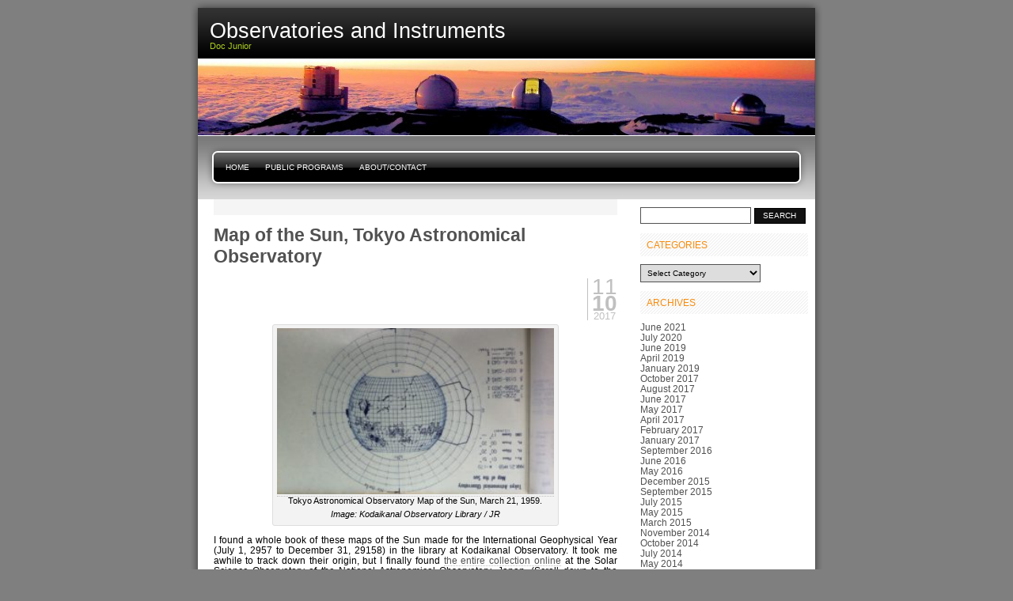

--- FILE ---
content_type: text/html; charset=UTF-8
request_url: https://astronomy.snjr.net/blog/?p=1046
body_size: 9831
content:

<!DOCTYPE html PUBLIC "-//W3C//DTD XHTML 1.0 Transitional//EN" "http://www.w3.org/TR/xhtml1/DTD/xhtml1-transitional.dtd">
<html xmlns="http://www.w3.org/1999/xhtml" lang="en-US">
<head profile="http://gmpg.org/xfn/11">
<meta http-equiv="Content-Type" content="text/html; charset=UTF-8" />
<title>Map of the Sun, Tokyo Astronomical Observatory &laquo;  Observatories and Instruments</title>
<link rel="stylesheet" href="https://astronomy.snjr.net/blog/wp-content/themes/freshy/style.css" type="text/css" media="screen" title="Freshy"/>
<!--[if IE 7]>
	<link rel="stylesheet" href="https://astronomy.snjr.net/blog/wp-content/themes/freshy/ie7.css" type="text/css" media="screen" />
<![endif]-->
<!--[if lt IE 7]>
	<link rel="stylesheet" href="https://astronomy.snjr.net/blog/wp-content/themes/freshy/ie6.css" type="text/css" media="screen" />
<![endif]-->
<link rel="pingback" href="https://astronomy.snjr.net/blog/xmlrpc.php" />
<meta name='robots' content='max-image-preview:large' />
<link rel='dns-prefetch' href='//fonts.googleapis.com' />
<link rel="alternate" type="application/rss+xml" title="Observatories and Instruments &raquo; Feed" href="https://astronomy.snjr.net/blog/?feed=rss2" />
<link rel="alternate" type="application/rss+xml" title="Observatories and Instruments &raquo; Comments Feed" href="https://astronomy.snjr.net/blog/?feed=comments-rss2" />
<link rel="alternate" title="oEmbed (JSON)" type="application/json+oembed" href="https://astronomy.snjr.net/blog/index.php?rest_route=%2Foembed%2F1.0%2Fembed&#038;url=https%3A%2F%2Fastronomy.snjr.net%2Fblog%2F%3Fp%3D1046" />
<link rel="alternate" title="oEmbed (XML)" type="text/xml+oembed" href="https://astronomy.snjr.net/blog/index.php?rest_route=%2Foembed%2F1.0%2Fembed&#038;url=https%3A%2F%2Fastronomy.snjr.net%2Fblog%2F%3Fp%3D1046&#038;format=xml" />
<style id='wp-img-auto-sizes-contain-inline-css' type='text/css'>
img:is([sizes=auto i],[sizes^="auto," i]){contain-intrinsic-size:3000px 1500px}
/*# sourceURL=wp-img-auto-sizes-contain-inline-css */
</style>
<style id='wp-emoji-styles-inline-css' type='text/css'>

	img.wp-smiley, img.emoji {
		display: inline !important;
		border: none !important;
		box-shadow: none !important;
		height: 1em !important;
		width: 1em !important;
		margin: 0 0.07em !important;
		vertical-align: -0.1em !important;
		background: none !important;
		padding: 0 !important;
	}
/*# sourceURL=wp-emoji-styles-inline-css */
</style>
<style id='wp-block-library-inline-css' type='text/css'>
:root{--wp-block-synced-color:#7a00df;--wp-block-synced-color--rgb:122,0,223;--wp-bound-block-color:var(--wp-block-synced-color);--wp-editor-canvas-background:#ddd;--wp-admin-theme-color:#007cba;--wp-admin-theme-color--rgb:0,124,186;--wp-admin-theme-color-darker-10:#006ba1;--wp-admin-theme-color-darker-10--rgb:0,107,160.5;--wp-admin-theme-color-darker-20:#005a87;--wp-admin-theme-color-darker-20--rgb:0,90,135;--wp-admin-border-width-focus:2px}@media (min-resolution:192dpi){:root{--wp-admin-border-width-focus:1.5px}}.wp-element-button{cursor:pointer}:root .has-very-light-gray-background-color{background-color:#eee}:root .has-very-dark-gray-background-color{background-color:#313131}:root .has-very-light-gray-color{color:#eee}:root .has-very-dark-gray-color{color:#313131}:root .has-vivid-green-cyan-to-vivid-cyan-blue-gradient-background{background:linear-gradient(135deg,#00d084,#0693e3)}:root .has-purple-crush-gradient-background{background:linear-gradient(135deg,#34e2e4,#4721fb 50%,#ab1dfe)}:root .has-hazy-dawn-gradient-background{background:linear-gradient(135deg,#faaca8,#dad0ec)}:root .has-subdued-olive-gradient-background{background:linear-gradient(135deg,#fafae1,#67a671)}:root .has-atomic-cream-gradient-background{background:linear-gradient(135deg,#fdd79a,#004a59)}:root .has-nightshade-gradient-background{background:linear-gradient(135deg,#330968,#31cdcf)}:root .has-midnight-gradient-background{background:linear-gradient(135deg,#020381,#2874fc)}:root{--wp--preset--font-size--normal:16px;--wp--preset--font-size--huge:42px}.has-regular-font-size{font-size:1em}.has-larger-font-size{font-size:2.625em}.has-normal-font-size{font-size:var(--wp--preset--font-size--normal)}.has-huge-font-size{font-size:var(--wp--preset--font-size--huge)}.has-text-align-center{text-align:center}.has-text-align-left{text-align:left}.has-text-align-right{text-align:right}.has-fit-text{white-space:nowrap!important}#end-resizable-editor-section{display:none}.aligncenter{clear:both}.items-justified-left{justify-content:flex-start}.items-justified-center{justify-content:center}.items-justified-right{justify-content:flex-end}.items-justified-space-between{justify-content:space-between}.screen-reader-text{border:0;clip-path:inset(50%);height:1px;margin:-1px;overflow:hidden;padding:0;position:absolute;width:1px;word-wrap:normal!important}.screen-reader-text:focus{background-color:#ddd;clip-path:none;color:#444;display:block;font-size:1em;height:auto;left:5px;line-height:normal;padding:15px 23px 14px;text-decoration:none;top:5px;width:auto;z-index:100000}html :where(.has-border-color){border-style:solid}html :where([style*=border-top-color]){border-top-style:solid}html :where([style*=border-right-color]){border-right-style:solid}html :where([style*=border-bottom-color]){border-bottom-style:solid}html :where([style*=border-left-color]){border-left-style:solid}html :where([style*=border-width]){border-style:solid}html :where([style*=border-top-width]){border-top-style:solid}html :where([style*=border-right-width]){border-right-style:solid}html :where([style*=border-bottom-width]){border-bottom-style:solid}html :where([style*=border-left-width]){border-left-style:solid}html :where(img[class*=wp-image-]){height:auto;max-width:100%}:where(figure){margin:0 0 1em}html :where(.is-position-sticky){--wp-admin--admin-bar--position-offset:var(--wp-admin--admin-bar--height,0px)}@media screen and (max-width:600px){html :where(.is-position-sticky){--wp-admin--admin-bar--position-offset:0px}}

/*# sourceURL=wp-block-library-inline-css */
</style><style id='global-styles-inline-css' type='text/css'>
:root{--wp--preset--aspect-ratio--square: 1;--wp--preset--aspect-ratio--4-3: 4/3;--wp--preset--aspect-ratio--3-4: 3/4;--wp--preset--aspect-ratio--3-2: 3/2;--wp--preset--aspect-ratio--2-3: 2/3;--wp--preset--aspect-ratio--16-9: 16/9;--wp--preset--aspect-ratio--9-16: 9/16;--wp--preset--color--black: #000000;--wp--preset--color--cyan-bluish-gray: #abb8c3;--wp--preset--color--white: #ffffff;--wp--preset--color--pale-pink: #f78da7;--wp--preset--color--vivid-red: #cf2e2e;--wp--preset--color--luminous-vivid-orange: #ff6900;--wp--preset--color--luminous-vivid-amber: #fcb900;--wp--preset--color--light-green-cyan: #7bdcb5;--wp--preset--color--vivid-green-cyan: #00d084;--wp--preset--color--pale-cyan-blue: #8ed1fc;--wp--preset--color--vivid-cyan-blue: #0693e3;--wp--preset--color--vivid-purple: #9b51e0;--wp--preset--gradient--vivid-cyan-blue-to-vivid-purple: linear-gradient(135deg,rgb(6,147,227) 0%,rgb(155,81,224) 100%);--wp--preset--gradient--light-green-cyan-to-vivid-green-cyan: linear-gradient(135deg,rgb(122,220,180) 0%,rgb(0,208,130) 100%);--wp--preset--gradient--luminous-vivid-amber-to-luminous-vivid-orange: linear-gradient(135deg,rgb(252,185,0) 0%,rgb(255,105,0) 100%);--wp--preset--gradient--luminous-vivid-orange-to-vivid-red: linear-gradient(135deg,rgb(255,105,0) 0%,rgb(207,46,46) 100%);--wp--preset--gradient--very-light-gray-to-cyan-bluish-gray: linear-gradient(135deg,rgb(238,238,238) 0%,rgb(169,184,195) 100%);--wp--preset--gradient--cool-to-warm-spectrum: linear-gradient(135deg,rgb(74,234,220) 0%,rgb(151,120,209) 20%,rgb(207,42,186) 40%,rgb(238,44,130) 60%,rgb(251,105,98) 80%,rgb(254,248,76) 100%);--wp--preset--gradient--blush-light-purple: linear-gradient(135deg,rgb(255,206,236) 0%,rgb(152,150,240) 100%);--wp--preset--gradient--blush-bordeaux: linear-gradient(135deg,rgb(254,205,165) 0%,rgb(254,45,45) 50%,rgb(107,0,62) 100%);--wp--preset--gradient--luminous-dusk: linear-gradient(135deg,rgb(255,203,112) 0%,rgb(199,81,192) 50%,rgb(65,88,208) 100%);--wp--preset--gradient--pale-ocean: linear-gradient(135deg,rgb(255,245,203) 0%,rgb(182,227,212) 50%,rgb(51,167,181) 100%);--wp--preset--gradient--electric-grass: linear-gradient(135deg,rgb(202,248,128) 0%,rgb(113,206,126) 100%);--wp--preset--gradient--midnight: linear-gradient(135deg,rgb(2,3,129) 0%,rgb(40,116,252) 100%);--wp--preset--font-size--small: 13px;--wp--preset--font-size--medium: 20px;--wp--preset--font-size--large: 36px;--wp--preset--font-size--x-large: 42px;--wp--preset--spacing--20: 0.44rem;--wp--preset--spacing--30: 0.67rem;--wp--preset--spacing--40: 1rem;--wp--preset--spacing--50: 1.5rem;--wp--preset--spacing--60: 2.25rem;--wp--preset--spacing--70: 3.38rem;--wp--preset--spacing--80: 5.06rem;--wp--preset--shadow--natural: 6px 6px 9px rgba(0, 0, 0, 0.2);--wp--preset--shadow--deep: 12px 12px 50px rgba(0, 0, 0, 0.4);--wp--preset--shadow--sharp: 6px 6px 0px rgba(0, 0, 0, 0.2);--wp--preset--shadow--outlined: 6px 6px 0px -3px rgb(255, 255, 255), 6px 6px rgb(0, 0, 0);--wp--preset--shadow--crisp: 6px 6px 0px rgb(0, 0, 0);}:where(.is-layout-flex){gap: 0.5em;}:where(.is-layout-grid){gap: 0.5em;}body .is-layout-flex{display: flex;}.is-layout-flex{flex-wrap: wrap;align-items: center;}.is-layout-flex > :is(*, div){margin: 0;}body .is-layout-grid{display: grid;}.is-layout-grid > :is(*, div){margin: 0;}:where(.wp-block-columns.is-layout-flex){gap: 2em;}:where(.wp-block-columns.is-layout-grid){gap: 2em;}:where(.wp-block-post-template.is-layout-flex){gap: 1.25em;}:where(.wp-block-post-template.is-layout-grid){gap: 1.25em;}.has-black-color{color: var(--wp--preset--color--black) !important;}.has-cyan-bluish-gray-color{color: var(--wp--preset--color--cyan-bluish-gray) !important;}.has-white-color{color: var(--wp--preset--color--white) !important;}.has-pale-pink-color{color: var(--wp--preset--color--pale-pink) !important;}.has-vivid-red-color{color: var(--wp--preset--color--vivid-red) !important;}.has-luminous-vivid-orange-color{color: var(--wp--preset--color--luminous-vivid-orange) !important;}.has-luminous-vivid-amber-color{color: var(--wp--preset--color--luminous-vivid-amber) !important;}.has-light-green-cyan-color{color: var(--wp--preset--color--light-green-cyan) !important;}.has-vivid-green-cyan-color{color: var(--wp--preset--color--vivid-green-cyan) !important;}.has-pale-cyan-blue-color{color: var(--wp--preset--color--pale-cyan-blue) !important;}.has-vivid-cyan-blue-color{color: var(--wp--preset--color--vivid-cyan-blue) !important;}.has-vivid-purple-color{color: var(--wp--preset--color--vivid-purple) !important;}.has-black-background-color{background-color: var(--wp--preset--color--black) !important;}.has-cyan-bluish-gray-background-color{background-color: var(--wp--preset--color--cyan-bluish-gray) !important;}.has-white-background-color{background-color: var(--wp--preset--color--white) !important;}.has-pale-pink-background-color{background-color: var(--wp--preset--color--pale-pink) !important;}.has-vivid-red-background-color{background-color: var(--wp--preset--color--vivid-red) !important;}.has-luminous-vivid-orange-background-color{background-color: var(--wp--preset--color--luminous-vivid-orange) !important;}.has-luminous-vivid-amber-background-color{background-color: var(--wp--preset--color--luminous-vivid-amber) !important;}.has-light-green-cyan-background-color{background-color: var(--wp--preset--color--light-green-cyan) !important;}.has-vivid-green-cyan-background-color{background-color: var(--wp--preset--color--vivid-green-cyan) !important;}.has-pale-cyan-blue-background-color{background-color: var(--wp--preset--color--pale-cyan-blue) !important;}.has-vivid-cyan-blue-background-color{background-color: var(--wp--preset--color--vivid-cyan-blue) !important;}.has-vivid-purple-background-color{background-color: var(--wp--preset--color--vivid-purple) !important;}.has-black-border-color{border-color: var(--wp--preset--color--black) !important;}.has-cyan-bluish-gray-border-color{border-color: var(--wp--preset--color--cyan-bluish-gray) !important;}.has-white-border-color{border-color: var(--wp--preset--color--white) !important;}.has-pale-pink-border-color{border-color: var(--wp--preset--color--pale-pink) !important;}.has-vivid-red-border-color{border-color: var(--wp--preset--color--vivid-red) !important;}.has-luminous-vivid-orange-border-color{border-color: var(--wp--preset--color--luminous-vivid-orange) !important;}.has-luminous-vivid-amber-border-color{border-color: var(--wp--preset--color--luminous-vivid-amber) !important;}.has-light-green-cyan-border-color{border-color: var(--wp--preset--color--light-green-cyan) !important;}.has-vivid-green-cyan-border-color{border-color: var(--wp--preset--color--vivid-green-cyan) !important;}.has-pale-cyan-blue-border-color{border-color: var(--wp--preset--color--pale-cyan-blue) !important;}.has-vivid-cyan-blue-border-color{border-color: var(--wp--preset--color--vivid-cyan-blue) !important;}.has-vivid-purple-border-color{border-color: var(--wp--preset--color--vivid-purple) !important;}.has-vivid-cyan-blue-to-vivid-purple-gradient-background{background: var(--wp--preset--gradient--vivid-cyan-blue-to-vivid-purple) !important;}.has-light-green-cyan-to-vivid-green-cyan-gradient-background{background: var(--wp--preset--gradient--light-green-cyan-to-vivid-green-cyan) !important;}.has-luminous-vivid-amber-to-luminous-vivid-orange-gradient-background{background: var(--wp--preset--gradient--luminous-vivid-amber-to-luminous-vivid-orange) !important;}.has-luminous-vivid-orange-to-vivid-red-gradient-background{background: var(--wp--preset--gradient--luminous-vivid-orange-to-vivid-red) !important;}.has-very-light-gray-to-cyan-bluish-gray-gradient-background{background: var(--wp--preset--gradient--very-light-gray-to-cyan-bluish-gray) !important;}.has-cool-to-warm-spectrum-gradient-background{background: var(--wp--preset--gradient--cool-to-warm-spectrum) !important;}.has-blush-light-purple-gradient-background{background: var(--wp--preset--gradient--blush-light-purple) !important;}.has-blush-bordeaux-gradient-background{background: var(--wp--preset--gradient--blush-bordeaux) !important;}.has-luminous-dusk-gradient-background{background: var(--wp--preset--gradient--luminous-dusk) !important;}.has-pale-ocean-gradient-background{background: var(--wp--preset--gradient--pale-ocean) !important;}.has-electric-grass-gradient-background{background: var(--wp--preset--gradient--electric-grass) !important;}.has-midnight-gradient-background{background: var(--wp--preset--gradient--midnight) !important;}.has-small-font-size{font-size: var(--wp--preset--font-size--small) !important;}.has-medium-font-size{font-size: var(--wp--preset--font-size--medium) !important;}.has-large-font-size{font-size: var(--wp--preset--font-size--large) !important;}.has-x-large-font-size{font-size: var(--wp--preset--font-size--x-large) !important;}
/*# sourceURL=global-styles-inline-css */
</style>

<style id='classic-theme-styles-inline-css' type='text/css'>
/*! This file is auto-generated */
.wp-block-button__link{color:#fff;background-color:#32373c;border-radius:9999px;box-shadow:none;text-decoration:none;padding:calc(.667em + 2px) calc(1.333em + 2px);font-size:1.125em}.wp-block-file__button{background:#32373c;color:#fff;text-decoration:none}
/*# sourceURL=/wp-includes/css/classic-themes.min.css */
</style>
<link rel='stylesheet' id='mm-compiled-options-mobmenu-css' href='https://astronomy.snjr.net/blog/wp-content/uploads/dynamic-mobmenu.css?ver=2.8.8-589' type='text/css' media='all' />
<link rel='stylesheet' id='mm-google-webfont-dosis-css' href='//fonts.googleapis.com/css?family=Dosis%3Ainherit%2C400&#038;subset=latin%2Clatin-ext&#038;ver=6.9' type='text/css' media='all' />
<link rel='stylesheet' id='cssmobmenu-icons-css' href='https://astronomy.snjr.net/blog/wp-content/plugins/mobile-menu/includes/css/mobmenu-icons.css?ver=6.9' type='text/css' media='all' />
<link rel='stylesheet' id='cssmobmenu-css' href='https://astronomy.snjr.net/blog/wp-content/plugins/mobile-menu/includes/css/mobmenu.css?ver=2.8.8' type='text/css' media='all' />
<script type="text/javascript" src="https://astronomy.snjr.net/blog/wp-includes/js/jquery/jquery.min.js?ver=3.7.1" id="jquery-core-js"></script>
<script type="text/javascript" src="https://astronomy.snjr.net/blog/wp-includes/js/jquery/jquery-migrate.min.js?ver=3.4.1" id="jquery-migrate-js"></script>
<script type="text/javascript" src="https://astronomy.snjr.net/blog/wp-content/plugins/mobile-menu/includes/js/mobmenu.js?ver=2.8.8" id="mobmenujs-js"></script>
<link rel="https://api.w.org/" href="https://astronomy.snjr.net/blog/index.php?rest_route=/" /><link rel="alternate" title="JSON" type="application/json" href="https://astronomy.snjr.net/blog/index.php?rest_route=/wp/v2/posts/1046" /><link rel="EditURI" type="application/rsd+xml" title="RSD" href="https://astronomy.snjr.net/blog/xmlrpc.php?rsd" />
<meta name="generator" content="WordPress 6.9" />
<link rel="canonical" href="https://astronomy.snjr.net/blog/?p=1046" />
<link rel='shortlink' href='https://astronomy.snjr.net/blog/?p=1046' />

	<style type="text/css">
	.menu.primary li a {
		background-image:url("https://astronomy.snjr.net/blog/wp-content/themes/freshy/images/menu/menu_triple.gif");
	}
	.menu.primary li a.first_menu {
		background-image:url("https://astronomy.snjr.net/blog/wp-content/themes/freshy/images/menu/menu_start_triple.gif");
	}
	.menu.primary li a.last_menu {
		background-image:url("https://astronomy.snjr.net/blog/wp-content/themes/freshy/images/menu/menu_end_triple.gif");
	}

	.description {
		color:#ADCF20;
	}
	#content .commentlist dd.author_comment {
		background-color:#a3cb00 !important;
	}
	html > body #content .commentlist dd.author_comment {
		background-color:#a3cb00 !important;
	}
	#content .commentlist dt.author_comment .date {
		color:#a3cb00 !important;
		border-color:#a3cb00 !important;
	}
	#content .commentlist .author_comment .author,
	#content .commentlist .author_comment .author a {
		color:#a3cb00 !important;
		border-color:#a3cb00 !important;
	}
	#sidebar h2 {
		color:#f78b0c;
		background-color:#FFFFFF;
		border-bottom-color:#f78b0c;
	}
	#sidebar {
		background-color:#FFFFFF;
	}
	*::-moz-selection {
		background-color:#FF3C00;
	}

	#content a:hover {
		border-bottom:1px dotted #FF3C00;
	}

	#sidebar a:hover,
	#sidebar .current_page_item li a:hover,
	#sidebar .current-cat li a:hover,
	#sidebar .current_page_item a,
	#sidebar .current-cat a ,
	.readmore,
	#content .postmetadata a
	{
		color : #FF3C00;
	}

	#title_image {
		margin:0;
		text-align:left;
		display:block;
		height:95px;
	}

	</style>

	<style type="text/css">
	#title_image {
	background-image:url(https://astronomy.snjr.net/blog/wp-content/uploads/2011/04/cropped-Mauna_Kea_observatory.jpg);
	}
</style>
</head>
<body>

<div id="page">
	
	<!-- header -->
	<div id="header">
		<div id="title">
			<h1>
				<a href="https://astronomy.snjr.net/blog/">
					<span>Observatories and Instruments</span>
				</a>
			</h1>
			<div class="description">
				<small>Doc Junior</small>
			</div>
		</div>
		<div id="title_image"></div>
	</div>
	
	<!-- main div -->
	<div id="frame">

	<!-- main menu -->
	<ul class="menu page-menu primary">
	<li class="page_item">
		<a class="first_menu" href="https://astronomy.snjr.net/blog/">
			Home		</a>
	</li>

	<li class="page_item"><a href="https://astronomy.snjr.net/blog/?page_id=28" title="Public Programs">Public Programs</a></li>
<li class="page_item"><a href="https://astronomy.snjr.net/blog/?page_id=66" title="About/Contact">About/Contact</a></li>

	<li class="last_menu">
		<!-- put an empty link to have the end of the menu anyway -->
		<a class="last_menu_off"></a>
	</li>
</ul>
	
	<hr style="display:none"/>

	<div id="content">
	
			
						
			<div class="post-1046 post type-post status-publish format-standard hentry category-kodaikanal category-observatories category-sun" id="post-1046">
				
				<h2><a href="https://astronomy.snjr.net/blog/?p=1046" rel="bookmark" title="Read Map of the Sun, Tokyo Astronomical Observatory">Map of the Sun, Tokyo Astronomical Observatory</a></h2>

				<small class="date">
					<span class="date_day">11</span>
					<span class="date_month">10</span>
					<span class="date_year">2017</span>
				</small>
					
				<div class="entry">
					<div id="attachment_1047" style="width: 360px" class="wp-caption aligncenter"><a href="https://astronomy.snjr.net/blog/wp-content/uploads/2017/05/Tokyo.jpg"><img fetchpriority="high" decoding="async" aria-describedby="caption-attachment-1047" class="wp-image-1047" src="https://astronomy.snjr.net/blog/wp-content/uploads/2017/05/Tokyo-300x180.jpg" alt="" width="350" height="210" /></a><p id="caption-attachment-1047" class="wp-caption-text">Tokyo Astronomical Observatory Map of the Sun, March 21, 1959. <em>Image: Kodaikanal Observatory Library / JR</em></p></div>
<p>I found a whole book of these maps of the Sun made for the International Geophysical Year (July 1, 2957 to December 31, 29158) in the library at Kodaikanal Observatory. It took me awhile to track down their origin, but I finally found <a href="http://solarwww.mtk.nao.ac.jp/en/db_ha1.html" target="_blank" rel="noopener">the entire collection online</a> at the Solar Science Observatory of the National Astronomical Observatory, Japan. (Scroll down to the section of the table that says &#8220;Map of the Sun in the IGY period),</p>
<p>According to the <a href="http://obs.astro.ucla.edu/resource3.html" target="_blank" rel="noopener">Historical Sunspot Drawing Resource Page</a>:</p>
<ul>
<li>The Toykyo Astronomical Observatory moved to Mitaka (near Tokyo) in 1924 (construction began 1904)</li>
<li>Sunspot observations made from January 1929 to March 1999</li>
<li>203-mm f/18 Zeiss refractor</li>
<li>Observation method: Eyepiece projection method, 24-cm image</li>
<li>Solar projection unit at NOAJ: <a href="https://www.cloudynights.com/topic/390493-beautiful-refractors-at-naoj-in-mitaka/" target="_blank" rel="noopener noreferrer">Cloudy Nights</a></li>
<li>Drawings archived at Solar Activity World Data Center, Tokyo</li>
<li>An extensive database of drawings and observations is <a href="http://solarwww.mtk.nao.ac.jp/en/database.html" target="_blank" rel="noopener">available online</a></li>
</ul>
<p><a href="http://www.nao.ac.jp/en/access/mitaka/facilities/20cm-telescope-dome.html" target="_blank" rel="noopener noreferrer">According to the National Observatory of Astronomy Japan (NOAJ)</a>, the dome housing the 20-cm refractor built in 1921 by Mr. Chodayu Nishiura. The refractor, set on an equatorial mount with clock drive, was used to map sunspots from 1938 to 1999.</p>
<p>&nbsp;</p>
<p>&nbsp;</p>
<div id="attachment_1059" style="width: 306px" class="wp-caption aligncenter"><a href="https://astronomy.snjr.net/blog/wp-content/uploads/2017/05/Noaj.jpg"><img decoding="async" aria-describedby="caption-attachment-1059" class="wp-image-1059 size-medium" src="https://astronomy.snjr.net/blog/wp-content/uploads/2017/05/Noaj-296x300.jpg" alt="" width="296" height="300" srcset="https://astronomy.snjr.net/blog/wp-content/uploads/2017/05/Noaj-296x300.jpg 296w, https://astronomy.snjr.net/blog/wp-content/uploads/2017/05/Noaj.jpg 758w" sizes="(max-width: 296px) 100vw, 296px" /></a><p id="caption-attachment-1059" class="wp-caption-text">The dome for the 203-mm f/18 Zeiss refractor at the NOAJ Mitaka campus.<br /> Image: おむこさん志望 / Wikimedia Commons / CC BY-SA 3.0</p></div>
				</div>
				
								
			</div>
			
			<p class="navigation">
				<span class="alignleft">&laquo; <a href="https://astronomy.snjr.net/blog/?p=1092" rel="prev">Venus-Mars Conjunction</a></span>
				<span class="alignright"><a href="https://astronomy.snjr.net/blog/?p=1129" rel="next">How the Magic Happens</a> &raquo;</span>
			</p>
			<br/>
			<h3>Actions</h3>
			<ul class="postmetadata">
									</ul>
				
			<h3>Information</h3>
			<ul class="postmetadata">
					<!--<li>Author : JR</li>-->
					<li>Date : October 11, 2017</li>
									<li></li>
					<li>Categories : <a href="https://astronomy.snjr.net/blog/?cat=59" rel="category">Kodaikanal</a>, <a href="https://astronomy.snjr.net/blog/?cat=8" rel="category">Observatories</a>, <a href="https://astronomy.snjr.net/blog/?cat=62" rel="category">Sun</a></li>
							</ul>
				
			
						
			
	<!-- nothing found -->
			
	</div>
	
	<hr style="display:none"/>
	
	<!-- sidebar -->
		
	<div id="sidebar">
		<div>
		<div id="search-4" class="widget widget_search"><form method="get" id="searchform" action="https://astronomy.snjr.net/blog/">
<p>
<input size="12" type="text" value="" name="s" id="s" /><input class="btn" type="submit" id="searchsubmit" value="Search" />
</p>
</form>
</div><div id="categories-5" class="widget widget_categories"><h2 class="title">Categories</h2><form action="https://astronomy.snjr.net/blog" method="get"><label class="screen-reader-text" for="cat">Categories</label><select  name='cat' id='cat' class='postform'>
	<option value='-1'>Select Category</option>
	<option class="level-0" value="26">Abandoned Observatories</option>
	<option class="level-0" value="29">Alvan Clark &amp; Sons</option>
	<option class="level-0" value="83">Archaeoastronomy</option>
	<option class="level-0" value="13">Architects</option>
	<option class="level-0" value="94">Asteroids</option>
	<option class="level-0" value="56">Aurora Australis</option>
	<option class="level-0" value="31">Aurora Borealis</option>
	<option class="level-0" value="70">Binoculars</option>
	<option class="level-0" value="41">Challenger</option>
	<option class="level-0" value="60">Comets</option>
	<option class="level-0" value="40">Crew Trainer</option>
	<option class="level-0" value="42">Discovery</option>
	<option class="level-0" value="39">Endeavour</option>
	<option class="level-0" value="38">Enterprise</option>
	<option class="level-0" value="23">Ephemera</option>
	<option class="level-0" value="34">ESO</option>
	<option class="level-0" value="27">Gemini</option>
	<option class="level-0" value="30">Griffith Observatory</option>
	<option class="level-0" value="7">Instruments</option>
	<option class="level-0" value="55">ISS</option>
	<option class="level-0" value="17">Kirkwood Observatory</option>
	<option class="level-0" value="19">Knightridge Observatory</option>
	<option class="level-0" value="59">Kodaikanal</option>
	<option class="level-0" value="16">Lick Observatory</option>
	<option class="level-0" value="25">Mars Science Laboratory</option>
	<option class="level-0" value="78">Moon</option>
	<option class="level-0" value="35">Museums</option>
	<option class="level-0" value="24">NASA</option>
	<option class="level-0" value="12">News</option>
	<option class="level-0" value="8">Observatories</option>
	<option class="level-0" value="61">Observing</option>
	<option class="level-0" value="58">Photography</option>
	<option class="level-0" value="36">Planes</option>
	<option class="level-0" value="86">Planets</option>
	<option class="level-0" value="95">S&amp;T</option>
	<option class="level-0" value="37">Space Shuttle</option>
	<option class="level-0" value="32">SpaceX</option>
	<option class="level-0" value="75">Star Parties</option>
	<option class="level-0" value="62">Sun</option>
	<option class="level-0" value="6">Telescopes</option>
	<option class="level-0" value="5">Terminology</option>
	<option class="level-0" value="20">Tourism</option>
	<option class="level-0" value="18">University of Illinois</option>
	<option class="level-0" value="22">University of Washington</option>
	<option class="level-0" value="21">Video</option>
	<option class="level-0" value="11">Wallpaper</option>
	<option class="level-0" value="28">Warner and Swasey</option>
</select>
</form><script type="text/javascript">
/* <![CDATA[ */

( ( dropdownId ) => {
	const dropdown = document.getElementById( dropdownId );
	function onSelectChange() {
		setTimeout( () => {
			if ( 'escape' === dropdown.dataset.lastkey ) {
				return;
			}
			if ( dropdown.value && parseInt( dropdown.value ) > 0 && dropdown instanceof HTMLSelectElement ) {
				dropdown.parentElement.submit();
			}
		}, 250 );
	}
	function onKeyUp( event ) {
		if ( 'Escape' === event.key ) {
			dropdown.dataset.lastkey = 'escape';
		} else {
			delete dropdown.dataset.lastkey;
		}
	}
	function onClick() {
		delete dropdown.dataset.lastkey;
	}
	dropdown.addEventListener( 'keyup', onKeyUp );
	dropdown.addEventListener( 'click', onClick );
	dropdown.addEventListener( 'change', onSelectChange );
})( "cat" );

//# sourceURL=WP_Widget_Categories%3A%3Awidget
/* ]]> */
</script>
</div><div id="archives-4" class="widget widget_archive"><h2 class="title">Archives</h2>
			<ul>
					<li><a href='https://astronomy.snjr.net/blog/?m=202106'>June 2021</a></li>
	<li><a href='https://astronomy.snjr.net/blog/?m=202007'>July 2020</a></li>
	<li><a href='https://astronomy.snjr.net/blog/?m=201906'>June 2019</a></li>
	<li><a href='https://astronomy.snjr.net/blog/?m=201904'>April 2019</a></li>
	<li><a href='https://astronomy.snjr.net/blog/?m=201901'>January 2019</a></li>
	<li><a href='https://astronomy.snjr.net/blog/?m=201710'>October 2017</a></li>
	<li><a href='https://astronomy.snjr.net/blog/?m=201708'>August 2017</a></li>
	<li><a href='https://astronomy.snjr.net/blog/?m=201706'>June 2017</a></li>
	<li><a href='https://astronomy.snjr.net/blog/?m=201705'>May 2017</a></li>
	<li><a href='https://astronomy.snjr.net/blog/?m=201704'>April 2017</a></li>
	<li><a href='https://astronomy.snjr.net/blog/?m=201702'>February 2017</a></li>
	<li><a href='https://astronomy.snjr.net/blog/?m=201701'>January 2017</a></li>
	<li><a href='https://astronomy.snjr.net/blog/?m=201609'>September 2016</a></li>
	<li><a href='https://astronomy.snjr.net/blog/?m=201606'>June 2016</a></li>
	<li><a href='https://astronomy.snjr.net/blog/?m=201605'>May 2016</a></li>
	<li><a href='https://astronomy.snjr.net/blog/?m=201512'>December 2015</a></li>
	<li><a href='https://astronomy.snjr.net/blog/?m=201509'>September 2015</a></li>
	<li><a href='https://astronomy.snjr.net/blog/?m=201507'>July 2015</a></li>
	<li><a href='https://astronomy.snjr.net/blog/?m=201505'>May 2015</a></li>
	<li><a href='https://astronomy.snjr.net/blog/?m=201503'>March 2015</a></li>
	<li><a href='https://astronomy.snjr.net/blog/?m=201411'>November 2014</a></li>
	<li><a href='https://astronomy.snjr.net/blog/?m=201410'>October 2014</a></li>
	<li><a href='https://astronomy.snjr.net/blog/?m=201407'>July 2014</a></li>
	<li><a href='https://astronomy.snjr.net/blog/?m=201405'>May 2014</a></li>
	<li><a href='https://astronomy.snjr.net/blog/?m=201403'>March 2014</a></li>
	<li><a href='https://astronomy.snjr.net/blog/?m=201402'>February 2014</a></li>
	<li><a href='https://astronomy.snjr.net/blog/?m=201309'>September 2013</a></li>
	<li><a href='https://astronomy.snjr.net/blog/?m=201307'>July 2013</a></li>
	<li><a href='https://astronomy.snjr.net/blog/?m=201306'>June 2013</a></li>
	<li><a href='https://astronomy.snjr.net/blog/?m=201305'>May 2013</a></li>
	<li><a href='https://astronomy.snjr.net/blog/?m=201304'>April 2013</a></li>
	<li><a href='https://astronomy.snjr.net/blog/?m=201303'>March 2013</a></li>
	<li><a href='https://astronomy.snjr.net/blog/?m=201302'>February 2013</a></li>
	<li><a href='https://astronomy.snjr.net/blog/?m=201301'>January 2013</a></li>
	<li><a href='https://astronomy.snjr.net/blog/?m=201212'>December 2012</a></li>
	<li><a href='https://astronomy.snjr.net/blog/?m=201211'>November 2012</a></li>
	<li><a href='https://astronomy.snjr.net/blog/?m=201210'>October 2012</a></li>
	<li><a href='https://astronomy.snjr.net/blog/?m=201209'>September 2012</a></li>
	<li><a href='https://astronomy.snjr.net/blog/?m=201208'>August 2012</a></li>
	<li><a href='https://astronomy.snjr.net/blog/?m=201207'>July 2012</a></li>
	<li><a href='https://astronomy.snjr.net/blog/?m=201206'>June 2012</a></li>
	<li><a href='https://astronomy.snjr.net/blog/?m=201205'>May 2012</a></li>
	<li><a href='https://astronomy.snjr.net/blog/?m=201204'>April 2012</a></li>
	<li><a href='https://astronomy.snjr.net/blog/?m=201203'>March 2012</a></li>
	<li><a href='https://astronomy.snjr.net/blog/?m=201202'>February 2012</a></li>
	<li><a href='https://astronomy.snjr.net/blog/?m=201201'>January 2012</a></li>
	<li><a href='https://astronomy.snjr.net/blog/?m=201112'>December 2011</a></li>
	<li><a href='https://astronomy.snjr.net/blog/?m=201111'>November 2011</a></li>
	<li><a href='https://astronomy.snjr.net/blog/?m=201110'>October 2011</a></li>
	<li><a href='https://astronomy.snjr.net/blog/?m=201109'>September 2011</a></li>
	<li><a href='https://astronomy.snjr.net/blog/?m=201108'>August 2011</a></li>
	<li><a href='https://astronomy.snjr.net/blog/?m=201107'>July 2011</a></li>
	<li><a href='https://astronomy.snjr.net/blog/?m=201106'>June 2011</a></li>
	<li><a href='https://astronomy.snjr.net/blog/?m=201105'>May 2011</a></li>
	<li><a href='https://astronomy.snjr.net/blog/?m=201104'>April 2011</a></li>
			</ul>

			</div><div id="rss-4" class="widget widget_rss"><h2 class="title"><a class="rsswidget rss-widget-feed" href="https://skyandtelescope.com/astronomy-news/feed/"><img class="rss-widget-icon" style="border:0" width="14" height="14" src="https://astronomy.snjr.net/blog/wp-includes/images/rss.png" alt="RSS" loading="lazy" /></a> <a class="rsswidget rss-widget-title" href="https://skyandtelescope.org/astronomy-news/">Sky and Telescope News</a></h2><ul><li><a class='rsswidget' href='https://skyandtelescope.org/astronomy-news/observing-news/this-weeks-sky-at-a-glance-january-30-february-8/'>This Week&#039;s Sky at a Glance, January 30 – February 8</a></li><li><a class='rsswidget' href='https://skyandtelescope.org/astronomy-news/the-ring-nebula-has-an-iron-bar/'>The Ring Nebula Has an “Iron Bar” </a></li><li><a class='rsswidget' href='https://skyandtelescope.org/astronomy-news/the-dark-energy-survey-weighs-in-on-cosmic-tensions/'>The Dark Energy Survey Weighs in on Cosmic Tensions</a></li><li><a class='rsswidget' href='https://skyandtelescope.org/astronomy-news/what-does-the-helix-nebula-have-in-common-with-a-supernova-remnant/'>What the Helix Nebula Has in Common with a Supernova Remnant</a></li><li><a class='rsswidget' href='https://skyandtelescope.org/astronomy-news/scientists-measure-marss-effect-on-earths-climate/'>Scientists Measure Mars&#039;s Effect on Earth&#039;s Climate</a></li><li><a class='rsswidget' href='https://skyandtelescope.org/astronomy-news/martian-moon-deimos-might-have-reshaped-itself-and-its-orbit/'>Martian Moon Deimos Might Have Reshaped Itself and Its Orbit</a></li><li><a class='rsswidget' href='https://skyandtelescope.org/astronomy-news/observing-news/this-weeks-sky-at-a-glance-january-23-february-1/'>This Week&#039;s Sky at a Glance, January 23 - February 1</a></li></ul></div>		</div>

	</div>



	<br style="clear:both" /><!-- without this little <br /> NS6 and IE5PC do not stretch the frame div down to encopass the content DIVs -->
</div>
				
<!-- footer -->

<hr style="display:none"/>

<div id="footer">
	<small class="footer_content">
	<a href="http://wordpress.com/" rel="generator">Get a free blog at WordPress.com</a> Theme: Freshy by <a href="http://www.jide.fr/" rel="designer">Jide</a>.	</small>

</div>

</div> <!--- end of the <div id="page"> (from header.php) -->

<div class="mobmenu-overlay"></div><div class="mob-menu-header-holder mobmenu"  data-menu-display="mob-menu-slideout-over" data-open-icon="down-open" data-close-icon="up-open"><div class="mob-menu-logo-holder"><a href="https://astronomy.snjr.net/blog" class="headertext"><span>Observatories and Instruments</span></a></div><div class="mobmenur-container"></div></div><script type="text/javascript" src="https://astronomy.snjr.net/blog/wp-includes/js/comment-reply.min.js?ver=6.9" id="comment-reply-js" async="async" data-wp-strategy="async" fetchpriority="low"></script>
<script id="wp-emoji-settings" type="application/json">
{"baseUrl":"https://s.w.org/images/core/emoji/17.0.2/72x72/","ext":".png","svgUrl":"https://s.w.org/images/core/emoji/17.0.2/svg/","svgExt":".svg","source":{"concatemoji":"https://astronomy.snjr.net/blog/wp-includes/js/wp-emoji-release.min.js?ver=6.9"}}
</script>
<script type="module">
/* <![CDATA[ */
/*! This file is auto-generated */
const a=JSON.parse(document.getElementById("wp-emoji-settings").textContent),o=(window._wpemojiSettings=a,"wpEmojiSettingsSupports"),s=["flag","emoji"];function i(e){try{var t={supportTests:e,timestamp:(new Date).valueOf()};sessionStorage.setItem(o,JSON.stringify(t))}catch(e){}}function c(e,t,n){e.clearRect(0,0,e.canvas.width,e.canvas.height),e.fillText(t,0,0);t=new Uint32Array(e.getImageData(0,0,e.canvas.width,e.canvas.height).data);e.clearRect(0,0,e.canvas.width,e.canvas.height),e.fillText(n,0,0);const a=new Uint32Array(e.getImageData(0,0,e.canvas.width,e.canvas.height).data);return t.every((e,t)=>e===a[t])}function p(e,t){e.clearRect(0,0,e.canvas.width,e.canvas.height),e.fillText(t,0,0);var n=e.getImageData(16,16,1,1);for(let e=0;e<n.data.length;e++)if(0!==n.data[e])return!1;return!0}function u(e,t,n,a){switch(t){case"flag":return n(e,"\ud83c\udff3\ufe0f\u200d\u26a7\ufe0f","\ud83c\udff3\ufe0f\u200b\u26a7\ufe0f")?!1:!n(e,"\ud83c\udde8\ud83c\uddf6","\ud83c\udde8\u200b\ud83c\uddf6")&&!n(e,"\ud83c\udff4\udb40\udc67\udb40\udc62\udb40\udc65\udb40\udc6e\udb40\udc67\udb40\udc7f","\ud83c\udff4\u200b\udb40\udc67\u200b\udb40\udc62\u200b\udb40\udc65\u200b\udb40\udc6e\u200b\udb40\udc67\u200b\udb40\udc7f");case"emoji":return!a(e,"\ud83e\u1fac8")}return!1}function f(e,t,n,a){let r;const o=(r="undefined"!=typeof WorkerGlobalScope&&self instanceof WorkerGlobalScope?new OffscreenCanvas(300,150):document.createElement("canvas")).getContext("2d",{willReadFrequently:!0}),s=(o.textBaseline="top",o.font="600 32px Arial",{});return e.forEach(e=>{s[e]=t(o,e,n,a)}),s}function r(e){var t=document.createElement("script");t.src=e,t.defer=!0,document.head.appendChild(t)}a.supports={everything:!0,everythingExceptFlag:!0},new Promise(t=>{let n=function(){try{var e=JSON.parse(sessionStorage.getItem(o));if("object"==typeof e&&"number"==typeof e.timestamp&&(new Date).valueOf()<e.timestamp+604800&&"object"==typeof e.supportTests)return e.supportTests}catch(e){}return null}();if(!n){if("undefined"!=typeof Worker&&"undefined"!=typeof OffscreenCanvas&&"undefined"!=typeof URL&&URL.createObjectURL&&"undefined"!=typeof Blob)try{var e="postMessage("+f.toString()+"("+[JSON.stringify(s),u.toString(),c.toString(),p.toString()].join(",")+"));",a=new Blob([e],{type:"text/javascript"});const r=new Worker(URL.createObjectURL(a),{name:"wpTestEmojiSupports"});return void(r.onmessage=e=>{i(n=e.data),r.terminate(),t(n)})}catch(e){}i(n=f(s,u,c,p))}t(n)}).then(e=>{for(const n in e)a.supports[n]=e[n],a.supports.everything=a.supports.everything&&a.supports[n],"flag"!==n&&(a.supports.everythingExceptFlag=a.supports.everythingExceptFlag&&a.supports[n]);var t;a.supports.everythingExceptFlag=a.supports.everythingExceptFlag&&!a.supports.flag,a.supports.everything||((t=a.source||{}).concatemoji?r(t.concatemoji):t.wpemoji&&t.twemoji&&(r(t.twemoji),r(t.wpemoji)))});
//# sourceURL=https://astronomy.snjr.net/blog/wp-includes/js/wp-emoji-loader.min.js
/* ]]> */
</script>
</body>
</html>
